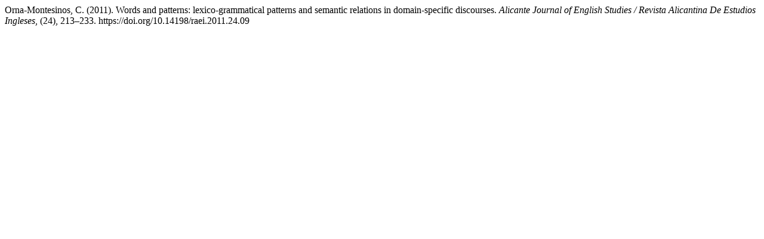

--- FILE ---
content_type: text/html; charset=UTF-8
request_url: https://raei.ua.es/citationstylelanguage/get/apa?submissionId=4824&publicationId=4680
body_size: 350
content:
<div class="csl-bib-body">
  <div class="csl-entry">Orna-Montesinos, C. (2011). Words and patterns: lexico-grammatical patterns and semantic relations in domain-specific discourses. <i>Alicante Journal of English Studies / Revista Alicantina De Estudios Ingleses</i>, (24), 213–233. https://doi.org/10.14198/raei.2011.24.09</div>
</div>